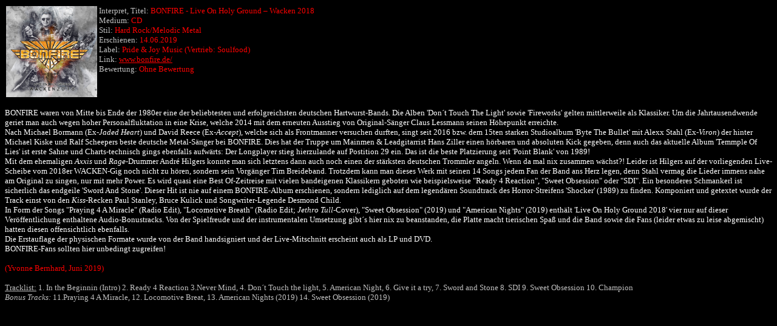

--- FILE ---
content_type: text/html
request_url: https://schweres-metall.de/tests/tests_bonfire_live_2018.htm
body_size: 3108
content:
<html>

<head>
<meta http-equiv="Content-Type" content="text/html; charset=windows-1252">
<meta name="GENERATOR" content="Microsoft FrontPage 4.0">
<meta name="ProgId" content="FrontPage.Editor.Document">
<title>BONFIRE - Live On Holy Ground – Wacken 201 - CD-Kritik</title>
</head>

<body bgcolor="#000000" text="#FFFFFF" link="#FF0000" vlink="#FF0000" alink="#FF0000">

<table cellSpacing="1" width="92%" border="0">
  <tbody>
    <tr>
      <td width="1%"><span style="FONT-SIZE: 12pt; FONT-FAMILY: 'Times New Roman'; mso-fareast-font-family: 'Times New Roman'; mso-ansi-language: DE; mso-fareast-language: DE; mso-bidi-language: AR-SA"><V:SHAPETYPE 
id=_x0000_t75 stroked="f" filled="f" path="m@4@5l@4@11@9@11@9@5xe" 
o:preferrelative="t" o:spt="75" coordsize="21600,21600"> <V:STROKE 
joinstyle="miter" /> <V:FORMULAS> <V:F eqn="if lineDrawn pixelLineWidth 0" /> 
        <V:F 
eqn="sum @0 1 0" /> <V:F eqn="sum 0 0 @1" /> <V:F eqn="prod @2 1 2" /> <V:F 
eqn="prod @3 21600 pixelWidth" /> <V:F eqn="prod @3 21600 pixelHeight" /> <V:F 
eqn="sum @0 0 1" /> <V:F eqn="prod @6 1 2" /> <V:F eqn="prod @7 21600 pixelWidth" 
/> <V:F eqn="sum @8 21600 0" /> <V:F eqn="prod @7 21600 pixelHeight" /> <V:F 
eqn="sum @10 21600 0" /> </V:FORMULAS> <V:PATH o:connecttype="rect" 
gradientshapeok="t" o:extrusionok="f" /> <O:LOCK aspectratio="t" v:ext="edit" 
/> </V:SHAPETYPE> <V:SHAPE id=_x0000_i1025 style="WIDTH: 112.5pt; HEIGHT: 112.5pt" 
type="#_x0000_t75"> <V:IMAGEDATA o:title="" 
src="../../../TEMP/msoclip1/01/clip_image001.png" /> </V:SHAPE> <span style="FONT-SIZE: 12pt; FONT-FAMILY: Arial; mso-fareast-font-family: 'Times New Roman'; mso-ansi-language: DE; mso-fareast-language: DE; mso-bidi-language: AR-SA; mso-bidi-font-family: 'Times New Roman'"><V:SHAPETYPE 
id=_x0000_t75 stroked="f" filled="f" path="m@4@5l@4@11@9@11@9@5xe" 
o:preferrelative="t" o:spt="75" coordsize="21600,21600"> <V:STROKE 
joinstyle="miter" /> <V:FORMULAS> <V:F eqn="if lineDrawn pixelLineWidth 0" /> 
        <V:F 
eqn="sum @0 1 0" /> <V:F eqn="sum 0 0 @1" /> <V:F eqn="prod @2 1 2" /> <V:F 
eqn="prod @3 21600 pixelWidth" /> <V:F eqn="prod @3 21600 pixelHeight" /> <V:F 
eqn="sum @0 0 1" /> <V:F eqn="prod @6 1 2" /> <V:F eqn="prod @7 21600 pixelWidth" 
/> <V:F eqn="sum @8 21600 0" /> <V:F eqn="prod @7 21600 pixelHeight" /> <V:F 
eqn="sum @10 21600 0" /> </V:FORMULAS> <V:PATH o:connecttype="rect" 
gradientshapeok="t" o:extrusionok="f" /> <O:LOCK aspectratio="t" v:ext="edit" 
/> </V:SHAPETYPE> <V:SHAPE id=_x0000_i1025 style="WIDTH: 127.5pt; HEIGHT: 127.5pt" 
type="#_x0000_t75"> <V:IMAGEDATA o:title="" 
src="../../../TEMP/msoclip1/01/clip_image001.png" /> </V:SHAPE> <span style="font-size:12.0pt;font-family:&quot;Times New Roman&quot;;
mso-fareast-font-family:&quot;Times New Roman&quot;;mso-ansi-language:DE;mso-fareast-language:
DE;mso-bidi-language:AR-SA"> 
<img src="../graphics/bonfire_live_2018_cover.jpg" v:shapes="_x0000_i1025" width="150" height="150"></span></span></span></td>
      <td vAlign="top" width="127%"><font face="Verdana" color="#c0c0c0" size="2">Interpret,
        Titel:</font><font face="Verdana" color="#ff0000" size="2"> BONFIRE - Live On Holy Ground – Wacken 2018
        <br>
        </font><font face="Verdana"><font color="#c0c0c0" size="2">Medium:</font><font color="#ff0000" size="2"> 
        CD<br>
        </font><font color="#c0c0c0" size="2">Stil:</font><font color="#ff0000" size="2"> 
        Hard Rock/Melodic Metal <br>
        </font><font color="#c0c0c0" size="2">Erschienen: </font><font color="#ff0000" size="2">14.06.2019<br>
        </font><font color="#c0c0c0" size="2">Label:</font><font color="#ff0000" size="2">
       Pride & Joy Music (Vertrieb: Soulfood)<br>
        </font></font><font face="Verdana" color="#c0c0c0" size="2">
		Link: <a href="http://www.bonfire.de/" target="_blank">www.bonfire.de/</a>&nbsp;&nbsp;
        &nbsp;<br>
        Bewertung: </font><font face="Verdana" color="#ff0000" size="2">Ohne Bewertung </font></td>
    </tr>
  </tbody>
</table>
<p class="MsoNormal" align="left"><font face="Verdana" size="2"> 

BONFIRE waren von Mitte bis Ende der 1980er eine der beliebtesten und erfolgreichsten deutschen Hartwurst-Bands. Die Alben 'Don´t Touch The Light' sowie 'Fireworks' gelten mittlerweile als Klassiker.
Um die Jahrtausendwende geriet man auch wegen hoher Personalfluktation in eine Krise, welche 2014 mit dem erneuten Ausstieg von Original-Sänger Claus Lessmann seinen Höhepunkt erreichte.
<br>
Nach Michael Bormann (Ex-<i>Jaded Heart</i>) und David Reece (Ex-<i>Accept</i>), welche sich als Frontmanner versuchen durften, singt seit 2016 bzw. dem 15ten starken Studioalbum 'Byte The Bullet' 
mit Alexx Stahl (Ex-<i>Viron</i>) der hinter Michael Kiske und Ralf Scheepers beste deutsche Metal-Sänger bei BONFIRE. 
Dies hat der Truppe um Mainmen & Leadgitarrist Hans Ziller einen hörbaren und absoluten Kick gegeben, denn auch das aktuelle Album 'Temmple Of Lies' ist erste 
Sahne und Charts-technisch gings ebenfalls aufwärts: Der Longplayer stieg hierzulande auf Postition 29 ein. Das ist die beste Platzierung seit 'Point Blank' von 1989!
<br>
Mit dem ehemaligen <i>Axxis</i> und <i>Rage</i>-Drummer André Hilgers konnte man sich letztens dann auch noch einen der stärksten deutschen Trommler angeln. Wenn da mal nix zusammen wächst?! 
Leider ist Hilgers auf der vorliegenden Live-Scheibe vom 2018er WACKEN-Gig noch nicht zu hören, sondern sein Vorgänger Tim Breideband.
Trotzdem kann man dieses Werk mit seinen 14 Songs jedem Fan der Band ans Herz legen, denn Stahl vermag die Lieder immens nahe am Original zu singen, nur mit mehr Power.
Es wird quasi eine Best Of-Zeitreise mit vielen bandeigenen Klassikern geboten wie beispielsweise "Ready 4 Reaction", "Sweet Obsession" oder "SDI".
Ein besonderes Schmankerl ist sicherlich das endgeile 'Sword And Stone'. 
Dieser Hit ist nie auf einem BONFIRE-Album erschienen, sondern lediglich auf dem legendären Soundtrack des Horror-Streifens 'Shocker' (1989) zu finden.
Komponiert und getextet wurde der Track einst von den <i>Kiss</i>-Recken Paul Stanley, Bruce Kulick und Songwriter-Legende Desmond Child.
<br>
In Form der Songs "Praying 4 A Miracle" (Radio Edit), "Locomotive Breath" (Radio Edit; <i>Jethro Tull</i>-Cover), "Sweet Obsession" (2019) und "American Nights" (2019) enthält 'Live On Holy Ground 2018'
vier nur auf dieser Veröffentlichung enthaltene Audio-Bonustracks.
Von der Spielfreude und der instrumentalen Umsetzung gibt´s hier nix zu beanstanden, die Platte macht tierischen Spaß und die Band sowie die Fans (leider etwas zu leise abgemischt) hatten diesen offensichtlich ebenfalls.
<br>
Die Erstauflage der physischen Formate wurde von der Band handsigniert und der Live-Mitschnitt erscheint auch als LP und DVD.  
<br>
BONFIRE-Fans sollten hier unbedingt zugreifen!

<br><br>
<span style="mso-bidi-font-family: Times New Roman"> <font color="#ff0000">
(Yvonne Bernhard, Juni 2019)</font></span></font></p>
<p class="MsoNormal" align="left"><font face="Verdana" color="#c0c0c0" size="2">
<u>Tracklist:</u>
1. In the Beginnin (Intro) 2. Ready 4 Reaction 3.Never Mind, 4. Don´t Touch the light, 5. American Night, 6. Give it a try, 7. Sword and Stone  8. SDI 9. Sweet Obsession 
10. Champion 
<br>
<i>Bonus Tracks:</i> 11.Praying 4 A Miracle, 12. Locomotive Breat, 13. American Nights (2019) 14. Sweet Obsession (2019)

 </font></p>

</body>

</html>
